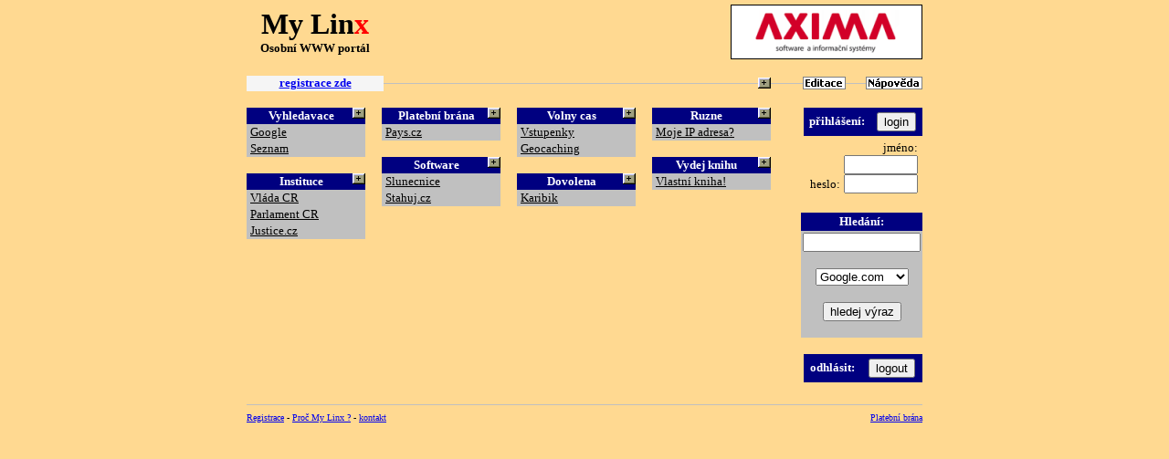

--- FILE ---
content_type: text/html
request_url: https://www.mylinx.cz/?kod=3:33:28%20PM
body_size: 3069
content:



<html>

<head>
<meta http-equiv="Content-Type" content="text/html; charset=windows-1250">
<title>My Linx</title>

<STYLE>
<!--
.zahlavi {color: #FFFFFF}
.link {color: #000000}
-->
</STYLE>

</head>

<body bgcolor="#FFD991" topmargin="5" leftmargin="5">

<script language="JavaScript">
<!--
	function smith(){
 	win2=window.open("http://www.ceskywap.cz/smith/go.php3?url=http://www.mylinx.cz/wap/default.asp&device=_wapsluzba","","width=240,height=480")
}
//-->
</script>


<div align="center"><center>

<table border="0" cellpadding="0" cellspacing="0" width="740">
    <tr>
        <td align="center" width="150"><font color="#000000" size="6" face="Tahoma"><strong>My Lin</strong></font><font color="#FF0000" size="6" face="Tahoma"><strong>x</strong></font><br><font size="2" font color="#000000" face="Tahoma"><strong>Osobní WWW portál</strong></font></td>
        <td align="center" width="122">&nbsp;</td>
        <td align="right" width="468">




<a href="https://www.axima-brno.cz"><img src="axima_logo.gif" border="0" width="210" height="60"></a>




        </td>
    </tr>
    <tr>
        <td>&nbsp;</td>
        <td>&nbsp;</td>
        <td>&nbsp;</td>
    </tr>
</table>
</center></div>

<div align="center"><center>

<table border="0" cellpadding="0" cellspacing="0" width="740">
    <tr>
        <td align="center" width="150" bgcolor="#F5F5F5"><font color="#C0C0C0" size="2" face="Tahoma"><strong>

<a href='https://www.mylinx.cz/registrace.asp'>registrace zde</a>

        </strong></font></td>
        <td width="410"><hr size="1" color="#C0C0C0"></td>

        <td width="14"><a href='https://www.mylinx.cz/defaultform.asp?kod=7:46:29 AM&co=newgroup&iduser=5'><img src="https://www.mylinx.cz/plus.gif" alt="Přidat skupinu linků !" width="14" height="12" border="0"></a></td>
        <td width="35"><hr size="1" color="#C0C0C0"></td>
        <td width="47"><a href="https://www.mylinx.cz/default2.asp?kod=7:46:29 AM"><img src="https://www.mylinx.cz/beditace.gif" border="0" width="47" height="14"></a></td>
        <td><hr size="1" color="#C0C0C0"></td>
        <td width="62"><a href="https://www.mylinx.cz/napoveda1.htm"><img src="https://www.mylinx.cz/bnapoveda.gif" border="0" width="62" height="14"></a></td>
    </tr>
</table>
</center></div>


<div align="center"><center>

<table border="0" cellpadding="0" cellspacing="0" width="740">
    <tr>
        <td>&nbsp;</td>
    </tr>
</table>
</center></div>


<div align="center"><center>



<table border="0" cellpadding="0" cellspacing="0" width="740">

<tr>

<td valign='top' width='148'><div align='left'><table border='0' cellpadding='0' cellspacing='0' width='130'><tr><td bgcolor='#000080' width='1'>&nbsp;</td><td align='center' bgcolor='#000080'><font color='#FFFFFF' size='2' face='Tahoma'><strong>Vyhledavace</strong></font></td><td align='right' valign='top' width='15' bgcolor='#000080'><a href='https://www.mylinx.cz/defaultform.asp?kod=7:46:29 AM&co=newlink&idtab=3'><img src='https://www.mylinx.cz/plus.gif' alt='Přidat nový link do této skupiny !' width='14' height='12' border='0'></a></td></tr><tr><td bgcolor='#C0C0C0'>&nbsp;</td><td bgcolor='#C0C0C0'><a class=link href='http://www.google.cz' target='_blank' title=''><font size='2' face='Tahoma'>Google</font></a></td><td bgcolor='#C0C0C0'>&nbsp;</td></tr><tr><td bgcolor='#C0C0C0'>&nbsp;</td><td bgcolor='#C0C0C0'><a class=link href='http://www.seznam.cz' target='_blank' title=''><font size='2' face='Tahoma'>Seznam</font></a></td><td bgcolor='#C0C0C0'>&nbsp;</td></tr></table></div><div align='left'><table border='0' cellpadding='0' cellspacing='0'><tr><td>&nbsp;</td></tr></table></div><div align='left'><table border='0' cellpadding='0' cellspacing='0' width='130'><tr><td bgcolor='#000080' width='1'>&nbsp;</td><td align='center' bgcolor='#000080'><font color='#FFFFFF' size='2' face='Tahoma'><strong>Instituce</strong></font></td><td align='right' valign='top' width='15' bgcolor='#000080'><a href='https://www.mylinx.cz/defaultform.asp?kod=7:46:29 AM&co=newlink&idtab=7'><img src='https://www.mylinx.cz/plus.gif' alt='Přidat nový link do této skupiny !' width='14' height='12' border='0'></a></td></tr><tr><td bgcolor='#C0C0C0'>&nbsp;</td><td bgcolor='#C0C0C0'><a class=link href='http://www.vlada.cz' target='_blank' title=''><font size='2' face='Tahoma'>Vláda CR</font></a></td><td bgcolor='#C0C0C0'>&nbsp;</td></tr><tr><td bgcolor='#C0C0C0'>&nbsp;</td><td bgcolor='#C0C0C0'><a class=link href='http://www.psp.cz/' target='_blank' title=''><font size='2' face='Tahoma'>Parlament CR</font></a></td><td bgcolor='#C0C0C0'>&nbsp;</td></tr><tr><td bgcolor='#C0C0C0'>&nbsp;</td><td bgcolor='#C0C0C0'><a class=link href='http://www.justice.cz' target='_blank' title=''><font size='2' face='Tahoma'>Justice.cz</font></a></td><td bgcolor='#C0C0C0'>&nbsp;</td></tr></table></div><div align='left'><table border='0' cellpadding='0' cellspacing='0'><tr><td>&nbsp;</td></tr></table></div><div align='left'><table border='0' cellpadding='0' cellspacing='0'><tr><td>&nbsp;</td></tr></table></div><div align='left'><table border='0' cellpadding='0' cellspacing='0'><tr><td>&nbsp;</td></tr></table></div><div align='left'><table border='0' cellpadding='0' cellspacing='0'><tr><td>&nbsp;</td></tr></table></div></div></td><td valign='top' width='148'><div align='left'><table border='0' cellpadding='0' cellspacing='0' width='130'><tr><td bgcolor='#000080' width='1'>&nbsp;</td><td align='center' bgcolor='#000080'><font color='#FFFFFF' size='2' face='Tahoma'><strong>Platební brána</strong></font></td><td align='right' valign='top' width='15' bgcolor='#000080'><a href='https://www.mylinx.cz/defaultform.asp?kod=7:46:29 AM&co=newlink&idtab=4'><img src='https://www.mylinx.cz/plus.gif' alt='Přidat nový link do této skupiny !' width='14' height='12' border='0'></a></td></tr><tr><td bgcolor='#C0C0C0'>&nbsp;</td><td bgcolor='#C0C0C0'><a class=link href='https://www.pays.cz' target='_blank' title='Nejspolehlivejší SMS brána a SMS platby'><font size='2' face='Tahoma'>Pays.cz</font></a></td><td bgcolor='#C0C0C0'>&nbsp;</td></tr></table></div><div align='left'><table border='0' cellpadding='0' cellspacing='0'><tr><td>&nbsp;</td></tr></table></div><div align='left'><table border='0' cellpadding='0' cellspacing='0' width='130'><tr><td bgcolor='#000080' width='1'>&nbsp;</td><td align='center' bgcolor='#000080'><font color='#FFFFFF' size='2' face='Tahoma'><strong>Software</strong></font></td><td align='right' valign='top' width='15' bgcolor='#000080'><a href='https://www.mylinx.cz/defaultform.asp?kod=7:46:29 AM&co=newlink&idtab=12'><img src='https://www.mylinx.cz/plus.gif' alt='Přidat nový link do této skupiny !' width='14' height='12' border='0'></a></td></tr><tr><td bgcolor='#C0C0C0'>&nbsp;</td><td bgcolor='#C0C0C0'><a class=link href='http://www.slunecnice.cz' target='_blank' title=''><font size='2' face='Tahoma'>Slunecnice</font></a></td><td bgcolor='#C0C0C0'>&nbsp;</td></tr><tr><td bgcolor='#C0C0C0'>&nbsp;</td><td bgcolor='#C0C0C0'><a class=link href='http://www.stahuj.cz' target='_blank' title=''><font size='2' face='Tahoma'>Stahuj.cz</font></a></td><td bgcolor='#C0C0C0'>&nbsp;</td></tr></table></div><div align='left'><table border='0' cellpadding='0' cellspacing='0'><tr><td>&nbsp;</td></tr></table></div><div align='left'><table border='0' cellpadding='0' cellspacing='0'><tr><td>&nbsp;</td></tr></table></div><div align='left'><table border='0' cellpadding='0' cellspacing='0'><tr><td>&nbsp;</td></tr></table></div><div align='left'><table border='0' cellpadding='0' cellspacing='0'><tr><td>&nbsp;</td></tr></table></div></div></td><td valign='top' width='148'><div align='left'><table border='0' cellpadding='0' cellspacing='0' width='130'><tr><td bgcolor='#000080' width='1'>&nbsp;</td><td align='center' bgcolor='#000080'><font color='#FFFFFF' size='2' face='Tahoma'><strong>Volny cas</strong></font></td><td align='right' valign='top' width='15' bgcolor='#000080'><a href='https://www.mylinx.cz/defaultform.asp?kod=7:46:29 AM&co=newlink&idtab=16'><img src='https://www.mylinx.cz/plus.gif' alt='Přidat nový link do této skupiny !' width='14' height='12' border='0'></a></td></tr><tr><td bgcolor='#C0C0C0'>&nbsp;</td><td bgcolor='#C0C0C0'><a class=link href='http://www.smsticket.cz' target='_blank' title=''><font size='2' face='Tahoma'>Vstupenky</font></a></td><td bgcolor='#C0C0C0'>&nbsp;</td></tr><tr><td bgcolor='#C0C0C0'>&nbsp;</td><td bgcolor='#C0C0C0'><a class=link href='http://www.poklady.com' target='_blank' title=''><font size='2' face='Tahoma'>Geocaching</font></a></td><td bgcolor='#C0C0C0'>&nbsp;</td></tr></table></div><div align='left'><table border='0' cellpadding='0' cellspacing='0'><tr><td>&nbsp;</td></tr></table></div><div align='left'><table border='0' cellpadding='0' cellspacing='0' width='130'><tr><td bgcolor='#000080' width='1'>&nbsp;</td><td align='center' bgcolor='#000080'><font color='#FFFFFF' size='2' face='Tahoma'><strong>Dovolena</strong></font></td><td align='right' valign='top' width='15' bgcolor='#000080'><a href='https://www.mylinx.cz/defaultform.asp?kod=7:46:29 AM&co=newlink&idtab=9'><img src='https://www.mylinx.cz/plus.gif' alt='Přidat nový link do této skupiny !' width='14' height='12' border='0'></a></td></tr><tr><td bgcolor='#C0C0C0'>&nbsp;</td><td bgcolor='#C0C0C0'><a class=link href='http://www.roatan.cz' target='_blank' title=''><font size='2' face='Tahoma'>Karibik</font></a></td><td bgcolor='#C0C0C0'>&nbsp;</td></tr></table></div><div align='left'><table border='0' cellpadding='0' cellspacing='0'><tr><td>&nbsp;</td></tr></table></div><div align='left'><table border='0' cellpadding='0' cellspacing='0'><tr><td>&nbsp;</td></tr></table></div><div align='left'><table border='0' cellpadding='0' cellspacing='0'><tr><td>&nbsp;</td></tr></table></div><div align='left'><table border='0' cellpadding='0' cellspacing='0'><tr><td>&nbsp;</td></tr></table></div></div></td><td valign='top' width='148'><div align='left'><table border='0' cellpadding='0' cellspacing='0' width='130'><tr><td bgcolor='#000080' width='1'>&nbsp;</td><td align='center' bgcolor='#000080'><font color='#FFFFFF' size='2' face='Tahoma'><strong>Ruzne</strong></font></td><td align='right' valign='top' width='15' bgcolor='#000080'><a href='https://www.mylinx.cz/defaultform.asp?kod=7:46:29 AM&co=newlink&idtab=11'><img src='https://www.mylinx.cz/plus.gif' alt='Přidat nový link do této skupiny !' width='14' height='12' border='0'></a></td></tr><tr><td bgcolor='#C0C0C0'>&nbsp;</td><td bgcolor='#C0C0C0'><a class=link href='https://www.mojeip.cz/' target='_blank' title='Zjístí Tvou aktuální IP adresu.'><font size='2' face='Tahoma'>Moje IP adresa?</font></a></td><td bgcolor='#C0C0C0'>&nbsp;</td></tr></table></div><div align='left'><table border='0' cellpadding='0' cellspacing='0'><tr><td>&nbsp;</td></tr></table></div><div align='left'><table border='0' cellpadding='0' cellspacing='0' width='130'><tr><td bgcolor='#000080' width='1'>&nbsp;</td><td align='center' bgcolor='#000080'><font color='#FFFFFF' size='2' face='Tahoma'><strong>Vydej knihu</strong></font></td><td align='right' valign='top' width='15' bgcolor='#000080'><a href='https://www.mylinx.cz/defaultform.asp?kod=7:46:29 AM&co=newlink&idtab=21'><img src='https://www.mylinx.cz/plus.gif' alt='Přidat nový link do této skupiny !' width='14' height='12' border='0'></a></td></tr><tr><td bgcolor='#C0C0C0'>&nbsp;</td><td bgcolor='#C0C0C0'><a class=link href='http://www.suplik.cz' target='_blank' title=''><font size='2' face='Tahoma'>Vlastní kniha!</font></a></td><td bgcolor='#C0C0C0'>&nbsp;</td></tr></table></div><div align='left'><table border='0' cellpadding='0' cellspacing='0'><tr><td>&nbsp;</td></tr></table></div><div align='left'><table border='0' cellpadding='0' cellspacing='0'><tr><td>&nbsp;</td></tr></table></div><div align='left'><table border='0' cellpadding='0' cellspacing='0'><tr><td>&nbsp;</td></tr></table></div><div align='left'><table border='0' cellpadding='0' cellspacing='0'><tr><td>&nbsp;</td></tr></table></div></div></td>






        <td valign="top" width="8">&nbsp;</td>


        <td align="right" valign="top" width="140">
        <form method="POST" action="https://www.mylinx.cz/akcelogin.asp?kod=7:46:29 AM">
		<table border="0" cellpadding="5" cellspacing="0" width="130">
            <tr>
                <td align="center" bgcolor="#000080"><font color="#FFFFFF" size="2" face="Tahoma              "><strong>přihlášení:</strong></font></td>
                <td align="center" bgcolor="#000080"><input type="submit" name="loginbuton" value="login"></td>
            </tr>
            <tr>
                <td align="right" colspan="2">
                       <input type="hidden" name="from" value="defaultlog">
                    <p><font size="2" font color="#000000" face="Tahoma">jméno: </font>
                       <input type="text" size="8" name="jmeno"><br>
                       <a href="zapomenuteheslo.asp" style="text-decoration:none" tabindex="-1"><font size="2" font color="#000000" face="Tahoma">heslo:</font></a> 
                       <input type="password" size="8" name="heslo"></p>
                </td>
            </tr>	    
        </table>
		</form>

        <table border="0" cellpadding="2" cellspacing="0" width="130">
            <tr>
                <td align="center" bgcolor="#000080"><font color="#FFFFFF" size="2" face="Tahoma              "><strong>Hledání:</strong></font></td>
            </tr>
            <tr>
                <td align="center" bgcolor="#C0C0C0"><form method="POST" action="https://www.mylinx.cz/hledej.asp?kod=7:46:29 AM" target="_blank">
                    <p><input type="text" size="14" name="text"><br>
                    <br>
                    <select name="server" size="1">
                        <option selected>Google.com</option>
                        <option>Seznam.cz</option>
                        <option>Atlas.cz</option>
                        <option>Centrum.cz</option>
                        <option>Altavista.com</option>
                        <option>Yahoo.com</option>
                        
                    </select><br>
                    <br>
                    <input type="submit" name="bhledej"  value="hledej výraz"></p>
                </form></td>
            </tr>
        </table><br>


        <form method="POST" action="https://www.mylinx.cz/akcelogout.asp?kod=7:46:29 AM">
        <table border="0" cellpadding="5" cellspacing="0" width="130">
            <tr>                
                <td align="center" bgcolor="#000080"><font color="#FFFFFF" size="2" face="Tahoma              "><strong>odhlásit:</strong></font></td>
                <td align="center" bgcolor="#000080">
                <input type="hidden" name="from" value="defaultlog">
                <input type="submit" name="logoutbuton" value="logout">
                </td>
            </tr>
        </table>
        </form>


        </td>

</tr>
</table>
</center></div>

<div align="center"><center>

<table border="0" cellpadding="0" cellspacing="0" width="740">
    <tr>
        <td><hr size="1" color="#C0C0C0"></td>
    </tr>
</table>
</center></div>


<div align="center"><center>

<table border="0" cellpadding="0" cellspacing="0" width="740">
    <tr>
        <td><font size="1" face="Tahoma"><a href='https://www.mylinx.cz/registrace.asp'>Registrace</a> - <a href="https://www.mylinx.cz/napoveda1.htm">Proč My Linx ?</a> - <a href="mailto:info@mylinx.cz">kontakt</a></font></td>
        <td align="right"><a href="https://www.pays.cz"><font size="1" face="Tahoma">Platební brána</font></a></td>
    </tr>
</table>
</center></div>

</body>
</html>


